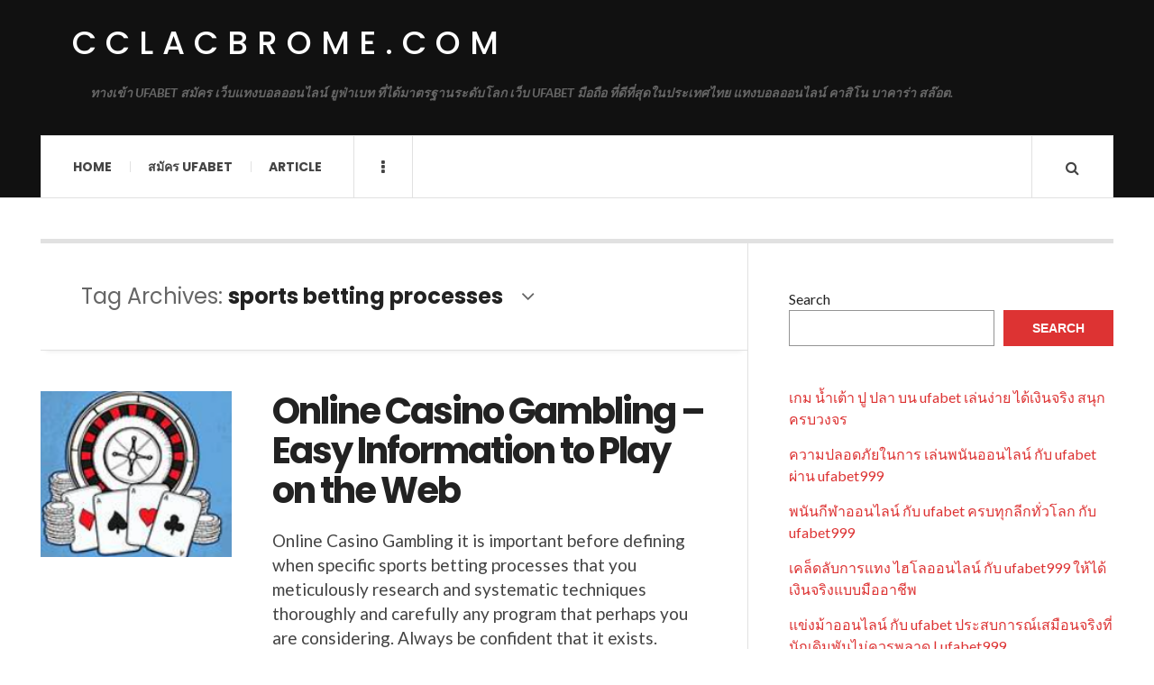

--- FILE ---
content_type: text/html; charset=UTF-8
request_url: https://cclacbrome.com/tag/sports-betting-processes/
body_size: 9962
content:

<!DOCTYPE html>
<html lang="en-US">
<head>
	<meta charset="UTF-8" />
	<meta name="viewport" content="width=device-width, initial-scale=1" />
    <link rel="pingback" href="https://cclacbrome.com/xmlrpc.php" />
    <meta name='robots' content='index, follow, max-image-preview:large, max-snippet:-1, max-video-preview:-1' />
	<style>img:is([sizes="auto" i], [sizes^="auto," i]) { contain-intrinsic-size: 3000px 1500px }</style>
	
	<!-- This site is optimized with the Yoast SEO plugin v23.4 - https://yoast.com/wordpress/plugins/seo/ -->
	<title>sports betting processes Archives - cclacbrome.com</title>
	<link rel="canonical" href="https://cclacbrome.com/tag/sports-betting-processes/" />
	<meta property="og:locale" content="en_US" />
	<meta property="og:type" content="article" />
	<meta property="og:title" content="sports betting processes Archives - cclacbrome.com" />
	<meta property="og:url" content="https://cclacbrome.com/tag/sports-betting-processes/" />
	<meta property="og:site_name" content="cclacbrome.com" />
	<meta name="twitter:card" content="summary_large_image" />
	<script type="application/ld+json" class="yoast-schema-graph">{"@context":"https://schema.org","@graph":[{"@type":"CollectionPage","@id":"https://cclacbrome.com/tag/sports-betting-processes/","url":"https://cclacbrome.com/tag/sports-betting-processes/","name":"sports betting processes Archives - cclacbrome.com","isPartOf":{"@id":"https://cclacbrome.com/#website"},"primaryImageOfPage":{"@id":"https://cclacbrome.com/tag/sports-betting-processes/#primaryimage"},"image":{"@id":"https://cclacbrome.com/tag/sports-betting-processes/#primaryimage"},"thumbnailUrl":"https://cclacbrome.com/wp-content/uploads/2024/05/image-4.png","breadcrumb":{"@id":"https://cclacbrome.com/tag/sports-betting-processes/#breadcrumb"},"inLanguage":"en-US"},{"@type":"ImageObject","inLanguage":"en-US","@id":"https://cclacbrome.com/tag/sports-betting-processes/#primaryimage","url":"https://cclacbrome.com/wp-content/uploads/2024/05/image-4.png","contentUrl":"https://cclacbrome.com/wp-content/uploads/2024/05/image-4.png","width":181,"height":157,"caption":"Online Casino Gambling – Easy Information to Play on the Web"},{"@type":"BreadcrumbList","@id":"https://cclacbrome.com/tag/sports-betting-processes/#breadcrumb","itemListElement":[{"@type":"ListItem","position":1,"name":"Home","item":"https://cclacbrome.com/"},{"@type":"ListItem","position":2,"name":"sports betting processes"}]},{"@type":"WebSite","@id":"https://cclacbrome.com/#website","url":"https://cclacbrome.com/","name":"cclacbrome.com","description":"ทางเข้า UFABET สมัคร เว็บแทงบอลออนไลน์ ยูฟ่าเบท ที่ได้มาตรฐานระดับโลก เว็บ UFABET มือถือ ที่ดีที่สุดในประเทศไทย แทงบอลออนไลน์ คาสิโน บาคาร่า สล๊อต.","potentialAction":[{"@type":"SearchAction","target":{"@type":"EntryPoint","urlTemplate":"https://cclacbrome.com/?s={search_term_string}"},"query-input":{"@type":"PropertyValueSpecification","valueRequired":true,"valueName":"search_term_string"}}],"inLanguage":"en-US"}]}</script>
	<!-- / Yoast SEO plugin. -->


<link rel='dns-prefetch' href='//fonts.googleapis.com' />
<link rel="alternate" type="application/rss+xml" title="cclacbrome.com &raquo; Feed" href="https://cclacbrome.com/feed/" />
<link rel="alternate" type="application/rss+xml" title="cclacbrome.com &raquo; Comments Feed" href="https://cclacbrome.com/comments/feed/" />
<link rel="alternate" type="application/rss+xml" title="cclacbrome.com &raquo; sports betting processes Tag Feed" href="https://cclacbrome.com/tag/sports-betting-processes/feed/" />
<script type="text/javascript">
/* <![CDATA[ */
window._wpemojiSettings = {"baseUrl":"https:\/\/s.w.org\/images\/core\/emoji\/16.0.1\/72x72\/","ext":".png","svgUrl":"https:\/\/s.w.org\/images\/core\/emoji\/16.0.1\/svg\/","svgExt":".svg","source":{"concatemoji":"https:\/\/cclacbrome.com\/wp-includes\/js\/wp-emoji-release.min.js?ver=6.8.3"}};
/*! This file is auto-generated */
!function(s,n){var o,i,e;function c(e){try{var t={supportTests:e,timestamp:(new Date).valueOf()};sessionStorage.setItem(o,JSON.stringify(t))}catch(e){}}function p(e,t,n){e.clearRect(0,0,e.canvas.width,e.canvas.height),e.fillText(t,0,0);var t=new Uint32Array(e.getImageData(0,0,e.canvas.width,e.canvas.height).data),a=(e.clearRect(0,0,e.canvas.width,e.canvas.height),e.fillText(n,0,0),new Uint32Array(e.getImageData(0,0,e.canvas.width,e.canvas.height).data));return t.every(function(e,t){return e===a[t]})}function u(e,t){e.clearRect(0,0,e.canvas.width,e.canvas.height),e.fillText(t,0,0);for(var n=e.getImageData(16,16,1,1),a=0;a<n.data.length;a++)if(0!==n.data[a])return!1;return!0}function f(e,t,n,a){switch(t){case"flag":return n(e,"\ud83c\udff3\ufe0f\u200d\u26a7\ufe0f","\ud83c\udff3\ufe0f\u200b\u26a7\ufe0f")?!1:!n(e,"\ud83c\udde8\ud83c\uddf6","\ud83c\udde8\u200b\ud83c\uddf6")&&!n(e,"\ud83c\udff4\udb40\udc67\udb40\udc62\udb40\udc65\udb40\udc6e\udb40\udc67\udb40\udc7f","\ud83c\udff4\u200b\udb40\udc67\u200b\udb40\udc62\u200b\udb40\udc65\u200b\udb40\udc6e\u200b\udb40\udc67\u200b\udb40\udc7f");case"emoji":return!a(e,"\ud83e\udedf")}return!1}function g(e,t,n,a){var r="undefined"!=typeof WorkerGlobalScope&&self instanceof WorkerGlobalScope?new OffscreenCanvas(300,150):s.createElement("canvas"),o=r.getContext("2d",{willReadFrequently:!0}),i=(o.textBaseline="top",o.font="600 32px Arial",{});return e.forEach(function(e){i[e]=t(o,e,n,a)}),i}function t(e){var t=s.createElement("script");t.src=e,t.defer=!0,s.head.appendChild(t)}"undefined"!=typeof Promise&&(o="wpEmojiSettingsSupports",i=["flag","emoji"],n.supports={everything:!0,everythingExceptFlag:!0},e=new Promise(function(e){s.addEventListener("DOMContentLoaded",e,{once:!0})}),new Promise(function(t){var n=function(){try{var e=JSON.parse(sessionStorage.getItem(o));if("object"==typeof e&&"number"==typeof e.timestamp&&(new Date).valueOf()<e.timestamp+604800&&"object"==typeof e.supportTests)return e.supportTests}catch(e){}return null}();if(!n){if("undefined"!=typeof Worker&&"undefined"!=typeof OffscreenCanvas&&"undefined"!=typeof URL&&URL.createObjectURL&&"undefined"!=typeof Blob)try{var e="postMessage("+g.toString()+"("+[JSON.stringify(i),f.toString(),p.toString(),u.toString()].join(",")+"));",a=new Blob([e],{type:"text/javascript"}),r=new Worker(URL.createObjectURL(a),{name:"wpTestEmojiSupports"});return void(r.onmessage=function(e){c(n=e.data),r.terminate(),t(n)})}catch(e){}c(n=g(i,f,p,u))}t(n)}).then(function(e){for(var t in e)n.supports[t]=e[t],n.supports.everything=n.supports.everything&&n.supports[t],"flag"!==t&&(n.supports.everythingExceptFlag=n.supports.everythingExceptFlag&&n.supports[t]);n.supports.everythingExceptFlag=n.supports.everythingExceptFlag&&!n.supports.flag,n.DOMReady=!1,n.readyCallback=function(){n.DOMReady=!0}}).then(function(){return e}).then(function(){var e;n.supports.everything||(n.readyCallback(),(e=n.source||{}).concatemoji?t(e.concatemoji):e.wpemoji&&e.twemoji&&(t(e.twemoji),t(e.wpemoji)))}))}((window,document),window._wpemojiSettings);
/* ]]> */
</script>

<style id='wp-emoji-styles-inline-css' type='text/css'>

	img.wp-smiley, img.emoji {
		display: inline !important;
		border: none !important;
		box-shadow: none !important;
		height: 1em !important;
		width: 1em !important;
		margin: 0 0.07em !important;
		vertical-align: -0.1em !important;
		background: none !important;
		padding: 0 !important;
	}
</style>
<link rel='stylesheet' id='wp-block-library-css' href='https://cclacbrome.com/wp-includes/css/dist/block-library/style.min.css?ver=6.8.3' type='text/css' media='all' />
<style id='classic-theme-styles-inline-css' type='text/css'>
/*! This file is auto-generated */
.wp-block-button__link{color:#fff;background-color:#32373c;border-radius:9999px;box-shadow:none;text-decoration:none;padding:calc(.667em + 2px) calc(1.333em + 2px);font-size:1.125em}.wp-block-file__button{background:#32373c;color:#fff;text-decoration:none}
</style>
<style id='global-styles-inline-css' type='text/css'>
:root{--wp--preset--aspect-ratio--square: 1;--wp--preset--aspect-ratio--4-3: 4/3;--wp--preset--aspect-ratio--3-4: 3/4;--wp--preset--aspect-ratio--3-2: 3/2;--wp--preset--aspect-ratio--2-3: 2/3;--wp--preset--aspect-ratio--16-9: 16/9;--wp--preset--aspect-ratio--9-16: 9/16;--wp--preset--color--black: #000000;--wp--preset--color--cyan-bluish-gray: #abb8c3;--wp--preset--color--white: #ffffff;--wp--preset--color--pale-pink: #f78da7;--wp--preset--color--vivid-red: #cf2e2e;--wp--preset--color--luminous-vivid-orange: #ff6900;--wp--preset--color--luminous-vivid-amber: #fcb900;--wp--preset--color--light-green-cyan: #7bdcb5;--wp--preset--color--vivid-green-cyan: #00d084;--wp--preset--color--pale-cyan-blue: #8ed1fc;--wp--preset--color--vivid-cyan-blue: #0693e3;--wp--preset--color--vivid-purple: #9b51e0;--wp--preset--gradient--vivid-cyan-blue-to-vivid-purple: linear-gradient(135deg,rgba(6,147,227,1) 0%,rgb(155,81,224) 100%);--wp--preset--gradient--light-green-cyan-to-vivid-green-cyan: linear-gradient(135deg,rgb(122,220,180) 0%,rgb(0,208,130) 100%);--wp--preset--gradient--luminous-vivid-amber-to-luminous-vivid-orange: linear-gradient(135deg,rgba(252,185,0,1) 0%,rgba(255,105,0,1) 100%);--wp--preset--gradient--luminous-vivid-orange-to-vivid-red: linear-gradient(135deg,rgba(255,105,0,1) 0%,rgb(207,46,46) 100%);--wp--preset--gradient--very-light-gray-to-cyan-bluish-gray: linear-gradient(135deg,rgb(238,238,238) 0%,rgb(169,184,195) 100%);--wp--preset--gradient--cool-to-warm-spectrum: linear-gradient(135deg,rgb(74,234,220) 0%,rgb(151,120,209) 20%,rgb(207,42,186) 40%,rgb(238,44,130) 60%,rgb(251,105,98) 80%,rgb(254,248,76) 100%);--wp--preset--gradient--blush-light-purple: linear-gradient(135deg,rgb(255,206,236) 0%,rgb(152,150,240) 100%);--wp--preset--gradient--blush-bordeaux: linear-gradient(135deg,rgb(254,205,165) 0%,rgb(254,45,45) 50%,rgb(107,0,62) 100%);--wp--preset--gradient--luminous-dusk: linear-gradient(135deg,rgb(255,203,112) 0%,rgb(199,81,192) 50%,rgb(65,88,208) 100%);--wp--preset--gradient--pale-ocean: linear-gradient(135deg,rgb(255,245,203) 0%,rgb(182,227,212) 50%,rgb(51,167,181) 100%);--wp--preset--gradient--electric-grass: linear-gradient(135deg,rgb(202,248,128) 0%,rgb(113,206,126) 100%);--wp--preset--gradient--midnight: linear-gradient(135deg,rgb(2,3,129) 0%,rgb(40,116,252) 100%);--wp--preset--font-size--small: 13px;--wp--preset--font-size--medium: 20px;--wp--preset--font-size--large: 36px;--wp--preset--font-size--x-large: 42px;--wp--preset--spacing--20: 0.44rem;--wp--preset--spacing--30: 0.67rem;--wp--preset--spacing--40: 1rem;--wp--preset--spacing--50: 1.5rem;--wp--preset--spacing--60: 2.25rem;--wp--preset--spacing--70: 3.38rem;--wp--preset--spacing--80: 5.06rem;--wp--preset--shadow--natural: 6px 6px 9px rgba(0, 0, 0, 0.2);--wp--preset--shadow--deep: 12px 12px 50px rgba(0, 0, 0, 0.4);--wp--preset--shadow--sharp: 6px 6px 0px rgba(0, 0, 0, 0.2);--wp--preset--shadow--outlined: 6px 6px 0px -3px rgba(255, 255, 255, 1), 6px 6px rgba(0, 0, 0, 1);--wp--preset--shadow--crisp: 6px 6px 0px rgba(0, 0, 0, 1);}:where(.is-layout-flex){gap: 0.5em;}:where(.is-layout-grid){gap: 0.5em;}body .is-layout-flex{display: flex;}.is-layout-flex{flex-wrap: wrap;align-items: center;}.is-layout-flex > :is(*, div){margin: 0;}body .is-layout-grid{display: grid;}.is-layout-grid > :is(*, div){margin: 0;}:where(.wp-block-columns.is-layout-flex){gap: 2em;}:where(.wp-block-columns.is-layout-grid){gap: 2em;}:where(.wp-block-post-template.is-layout-flex){gap: 1.25em;}:where(.wp-block-post-template.is-layout-grid){gap: 1.25em;}.has-black-color{color: var(--wp--preset--color--black) !important;}.has-cyan-bluish-gray-color{color: var(--wp--preset--color--cyan-bluish-gray) !important;}.has-white-color{color: var(--wp--preset--color--white) !important;}.has-pale-pink-color{color: var(--wp--preset--color--pale-pink) !important;}.has-vivid-red-color{color: var(--wp--preset--color--vivid-red) !important;}.has-luminous-vivid-orange-color{color: var(--wp--preset--color--luminous-vivid-orange) !important;}.has-luminous-vivid-amber-color{color: var(--wp--preset--color--luminous-vivid-amber) !important;}.has-light-green-cyan-color{color: var(--wp--preset--color--light-green-cyan) !important;}.has-vivid-green-cyan-color{color: var(--wp--preset--color--vivid-green-cyan) !important;}.has-pale-cyan-blue-color{color: var(--wp--preset--color--pale-cyan-blue) !important;}.has-vivid-cyan-blue-color{color: var(--wp--preset--color--vivid-cyan-blue) !important;}.has-vivid-purple-color{color: var(--wp--preset--color--vivid-purple) !important;}.has-black-background-color{background-color: var(--wp--preset--color--black) !important;}.has-cyan-bluish-gray-background-color{background-color: var(--wp--preset--color--cyan-bluish-gray) !important;}.has-white-background-color{background-color: var(--wp--preset--color--white) !important;}.has-pale-pink-background-color{background-color: var(--wp--preset--color--pale-pink) !important;}.has-vivid-red-background-color{background-color: var(--wp--preset--color--vivid-red) !important;}.has-luminous-vivid-orange-background-color{background-color: var(--wp--preset--color--luminous-vivid-orange) !important;}.has-luminous-vivid-amber-background-color{background-color: var(--wp--preset--color--luminous-vivid-amber) !important;}.has-light-green-cyan-background-color{background-color: var(--wp--preset--color--light-green-cyan) !important;}.has-vivid-green-cyan-background-color{background-color: var(--wp--preset--color--vivid-green-cyan) !important;}.has-pale-cyan-blue-background-color{background-color: var(--wp--preset--color--pale-cyan-blue) !important;}.has-vivid-cyan-blue-background-color{background-color: var(--wp--preset--color--vivid-cyan-blue) !important;}.has-vivid-purple-background-color{background-color: var(--wp--preset--color--vivid-purple) !important;}.has-black-border-color{border-color: var(--wp--preset--color--black) !important;}.has-cyan-bluish-gray-border-color{border-color: var(--wp--preset--color--cyan-bluish-gray) !important;}.has-white-border-color{border-color: var(--wp--preset--color--white) !important;}.has-pale-pink-border-color{border-color: var(--wp--preset--color--pale-pink) !important;}.has-vivid-red-border-color{border-color: var(--wp--preset--color--vivid-red) !important;}.has-luminous-vivid-orange-border-color{border-color: var(--wp--preset--color--luminous-vivid-orange) !important;}.has-luminous-vivid-amber-border-color{border-color: var(--wp--preset--color--luminous-vivid-amber) !important;}.has-light-green-cyan-border-color{border-color: var(--wp--preset--color--light-green-cyan) !important;}.has-vivid-green-cyan-border-color{border-color: var(--wp--preset--color--vivid-green-cyan) !important;}.has-pale-cyan-blue-border-color{border-color: var(--wp--preset--color--pale-cyan-blue) !important;}.has-vivid-cyan-blue-border-color{border-color: var(--wp--preset--color--vivid-cyan-blue) !important;}.has-vivid-purple-border-color{border-color: var(--wp--preset--color--vivid-purple) !important;}.has-vivid-cyan-blue-to-vivid-purple-gradient-background{background: var(--wp--preset--gradient--vivid-cyan-blue-to-vivid-purple) !important;}.has-light-green-cyan-to-vivid-green-cyan-gradient-background{background: var(--wp--preset--gradient--light-green-cyan-to-vivid-green-cyan) !important;}.has-luminous-vivid-amber-to-luminous-vivid-orange-gradient-background{background: var(--wp--preset--gradient--luminous-vivid-amber-to-luminous-vivid-orange) !important;}.has-luminous-vivid-orange-to-vivid-red-gradient-background{background: var(--wp--preset--gradient--luminous-vivid-orange-to-vivid-red) !important;}.has-very-light-gray-to-cyan-bluish-gray-gradient-background{background: var(--wp--preset--gradient--very-light-gray-to-cyan-bluish-gray) !important;}.has-cool-to-warm-spectrum-gradient-background{background: var(--wp--preset--gradient--cool-to-warm-spectrum) !important;}.has-blush-light-purple-gradient-background{background: var(--wp--preset--gradient--blush-light-purple) !important;}.has-blush-bordeaux-gradient-background{background: var(--wp--preset--gradient--blush-bordeaux) !important;}.has-luminous-dusk-gradient-background{background: var(--wp--preset--gradient--luminous-dusk) !important;}.has-pale-ocean-gradient-background{background: var(--wp--preset--gradient--pale-ocean) !important;}.has-electric-grass-gradient-background{background: var(--wp--preset--gradient--electric-grass) !important;}.has-midnight-gradient-background{background: var(--wp--preset--gradient--midnight) !important;}.has-small-font-size{font-size: var(--wp--preset--font-size--small) !important;}.has-medium-font-size{font-size: var(--wp--preset--font-size--medium) !important;}.has-large-font-size{font-size: var(--wp--preset--font-size--large) !important;}.has-x-large-font-size{font-size: var(--wp--preset--font-size--x-large) !important;}
:where(.wp-block-post-template.is-layout-flex){gap: 1.25em;}:where(.wp-block-post-template.is-layout-grid){gap: 1.25em;}
:where(.wp-block-columns.is-layout-flex){gap: 2em;}:where(.wp-block-columns.is-layout-grid){gap: 2em;}
:root :where(.wp-block-pullquote){font-size: 1.5em;line-height: 1.6;}
</style>
<link rel='stylesheet' id='ac_style-css' href='https://cclacbrome.com/wp-content/themes/justwrite/style.css?ver=2.0.3.6' type='text/css' media='all' />
<link rel='stylesheet' id='ac_icons-css' href='https://cclacbrome.com/wp-content/themes/justwrite/assets/icons/css/font-awesome.min.css?ver=4.7.0' type='text/css' media='all' />
<link rel='stylesheet' id='ac_webfonts_style5-css' href='//fonts.googleapis.com/css?family=Poppins%3A400%2C500%2C700%7CLato%3A400%2C700%2C900%2C400italic%2C700italic' type='text/css' media='all' />
<link rel='stylesheet' id='ac_webfonts_selected-style5-css' href='https://cclacbrome.com/wp-content/themes/justwrite/assets/css/font-style5.css' type='text/css' media='all' />
<script type="text/javascript" src="https://cclacbrome.com/wp-includes/js/jquery/jquery.min.js?ver=3.7.1" id="jquery-core-js"></script>
<script type="text/javascript" src="https://cclacbrome.com/wp-includes/js/jquery/jquery-migrate.min.js?ver=3.4.1" id="jquery-migrate-js"></script>
<script type="text/javascript" src="https://cclacbrome.com/wp-content/themes/justwrite/assets/js/html5.js?ver=3.7.0" id="ac_js_html5-js"></script>
<link rel="https://api.w.org/" href="https://cclacbrome.com/wp-json/" /><link rel="alternate" title="JSON" type="application/json" href="https://cclacbrome.com/wp-json/wp/v2/tags/60" /><link rel="EditURI" type="application/rsd+xml" title="RSD" href="https://cclacbrome.com/xmlrpc.php?rsd" />
<meta name="generator" content="WordPress 6.8.3" />
      <!-- Customizer - Saved Styles-->
      <style type="text/css">
						
			</style><!-- END Customizer - Saved Styles -->
	</head>

<body class="archive tag tag-sports-betting-processes tag-60 wp-theme-justwrite">

<header id="main-header" class="header-wrap">

<div class="wrap">

	<div class="top logo-text clearfix">
    
    	<div class="logo logo-text">
        	<a href="https://cclacbrome.com" title="cclacbrome.com" class="logo-contents logo-text">cclacbrome.com</a>
                        <h2 class="description">ทางเข้า UFABET สมัคร เว็บแทงบอลออนไลน์ ยูฟ่าเบท ที่ได้มาตรฐานระดับโลก เว็บ UFABET มือถือ ที่ดีที่สุดในประเทศไทย แทงบอลออนไลน์ คาสิโน บาคาร่า สล๊อต.</h2>
                    </div><!-- END .logo -->
        
                
    </div><!-- END .top -->
    
    
    <nav class="menu-wrap" role="navigation">
		<ul class="menu-main mobile-menu superfish"><li id="menu-item-11" class="menu-item menu-item-type-custom menu-item-object-custom menu-item-home menu-item-11"><a href="https://cclacbrome.com">Home</a></li>
<li id="menu-item-12" class="menu-item menu-item-type-custom menu-item-object-custom menu-item-12"><a href="https://ufabet999.com">สมัคร ufabet</a></li>
<li id="menu-item-14" class="menu-item menu-item-type-taxonomy menu-item-object-category menu-item-14"><a href="https://cclacbrome.com/category/article/">Article</a></li>
</ul>        
        <a href="#" class="mobile-menu-button"><i class="fa fa-navicon"></i> </a>
                        <a href="#" class="browse-more" id="browse-more"><i class="fa fa-ellipsis-v"></i> </a>
                        <a href="#" class="search-button"><i class="fa fa-search"></i> </a>
        <ul class="header-social-icons clearfix"><li><a href="https://cclacbrome.com/feed/" class="social-btn right rss"><i class="fa fa-rss"></i> </a></li></ul><!-- END .header-social-icons -->        
        
        
        <div class="search-wrap nobs">
        	<form role="search" id="header-search" method="get" class="search-form" action="https://cclacbrome.com/">
            	<input type="submit" class="search-submit" value="Search" />
            	<div class="field-wrap">
					<input type="search" class="search-field" placeholder="type your keywords ..." value="" name="s" title="Search for:" />
				</div>
			</form>
        </div><!-- END .search-wrap -->
        
    </nav><!-- END .menu-wrap -->
    
        
</div><!-- END .wrap -->
</header><!-- END .header-wrap -->


<div class="wrap" id="content-wrap">


<section class="container main-section clearfix">
	
    
<section class="mini-sidebar">
		<header class="browse-by-wrap clearfix">
    	<h2 class="browse-by-title">Browse By</h2>
        <a href="#" class="close-browse-by"><i class="fa fa-times"></i></a>
    </header><!-- END .browse-by -->
    
        
             
	<aside class="side-box">
		<h3 class="sidebar-heading">Archives</h3>
		<nav class="sb-content clearfix">
			<ul class="normal-list">
					<li><a href='https://cclacbrome.com/2026/01/'>January 2026</a></li>
	<li><a href='https://cclacbrome.com/2025/12/'>December 2025</a></li>
	<li><a href='https://cclacbrome.com/2025/11/'>November 2025</a></li>
	<li><a href='https://cclacbrome.com/2025/06/'>June 2025</a></li>
	<li><a href='https://cclacbrome.com/2025/04/'>April 2025</a></li>
	<li><a href='https://cclacbrome.com/2025/02/'>February 2025</a></li>
	<li><a href='https://cclacbrome.com/2024/09/'>September 2024</a></li>
	<li><a href='https://cclacbrome.com/2024/05/'>May 2024</a></li>
	<li><a href='https://cclacbrome.com/2024/02/'>February 2024</a></li>
	<li><a href='https://cclacbrome.com/2023/12/'>December 2023</a></li>
	<li><a href='https://cclacbrome.com/2023/08/'>August 2023</a></li>
	<li><a href='https://cclacbrome.com/2023/05/'>May 2023</a></li>
			</ul>
		</nav><!-- END .sb-content -->
	</aside><!-- END .sidebox -->
    
    <div class="side-box larger">
    		<h3 class="sidebar-heading">Calendar</h3>
            <div class="sb-content clearfix">
            	<table id="wp-calendar" class="wp-calendar-table">
	<caption>January 2026</caption>
	<thead>
	<tr>
		<th scope="col" aria-label="Monday">M</th>
		<th scope="col" aria-label="Tuesday">T</th>
		<th scope="col" aria-label="Wednesday">W</th>
		<th scope="col" aria-label="Thursday">T</th>
		<th scope="col" aria-label="Friday">F</th>
		<th scope="col" aria-label="Saturday">S</th>
		<th scope="col" aria-label="Sunday">S</th>
	</tr>
	</thead>
	<tbody>
	<tr>
		<td colspan="3" class="pad">&nbsp;</td><td>1</td><td>2</td><td>3</td><td>4</td>
	</tr>
	<tr>
		<td>5</td><td>6</td><td>7</td><td>8</td><td>9</td><td>10</td><td>11</td>
	</tr>
	<tr>
		<td>12</td><td>13</td><td><a href="https://cclacbrome.com/2026/01/14/" aria-label="Posts published on January 14, 2026">14</a></td><td>15</td><td>16</td><td>17</td><td>18</td>
	</tr>
	<tr>
		<td>19</td><td>20</td><td id="today">21</td><td>22</td><td>23</td><td>24</td><td>25</td>
	</tr>
	<tr>
		<td>26</td><td>27</td><td>28</td><td>29</td><td>30</td><td>31</td>
		<td class="pad" colspan="1">&nbsp;</td>
	</tr>
	</tbody>
	</table><nav aria-label="Previous and next months" class="wp-calendar-nav">
		<span class="wp-calendar-nav-prev"><a href="https://cclacbrome.com/2025/12/">&laquo; Dec</a></span>
		<span class="pad">&nbsp;</span>
		<span class="wp-calendar-nav-next">&nbsp;</span>
	</nav>		</div><!-- END .sb-content -->
	</div><!-- END .sidebox -->
    
    <div class="wrap-over-1600">
    	<!-- 
        	 If you want to add something in this sidebar please place your code bellow. 
        	 It will show up only when your screen resolution is above 1600 pixels.	
		-->
		
                
    </div><!-- END .wrap-over-1600 -->
    </section><!-- END .mini-sidebar -->

<div class="mini-sidebar-bg"></div>
    
    <div class="wrap-template-1 clearfix">
    
    <section class="content-wrap with-title" role="main">
    
    	<header class="main-page-title">
        	<h1 class="page-title">Tag Archives: <span>sports betting processes</span><i class="fa fa-angle-down"></i> </h1>
        </header>
    
    	<div class="posts-wrap clearfix">
        
        
<article id="post-276" class="post-template-1 clearfix post-276 post type-post status-publish format-standard has-post-thumbnail hentry category-article tag-gambling tag-online-casino tag-sports-betting-processes tag-sports-betting-program">
		<figure class="post-thumbnail">
    	<img width="181" height="157" src="https://cclacbrome.com/wp-content/uploads/2024/05/image-4.png" class="attachment-ac-post-thumbnail size-ac-post-thumbnail wp-post-image" alt="Online Casino Gambling – Easy Information to Play on the Web" decoding="async" />	</figure>
    	<div class="post-content">
    	<h2 class="title"><a href="https://cclacbrome.com/article/online-casino-gambling-easy-information-to-play-on-the-web-2/" rel="bookmark">Online Casino Gambling – Easy Information to Play on the Web</a></h2>		<p>Online Casino Gambling it is important before defining when specific sports betting processes that you meticulously research and systematic techniques thoroughly and carefully any program that perhaps you are considering. Always be confident that it exists. Satisfactory reason for why their sports ยูฟ่าเบท system is</p>
        <footer class="details">
        	<span class="post-small-button left p-read-more" id="share-276-rm">
            	<a href="https://cclacbrome.com/article/online-casino-gambling-easy-information-to-play-on-the-web-2/" rel="nofollow" title="Read More..."><i class="fa fa-ellipsis-h fa-lg"></i></a>
			</span>
                        <time class="detail left index-post-date" datetime="2024-05-26">May 26, 2024</time>
			<span class="detail left index-post-author"><em>by</em> <a href="https://cclacbrome.com/author/admin/" title="Posts by admin" rel="author">admin</a></span>
			<span class="detail left index-post-category"><em>in</em> <a href="https://cclacbrome.com/category/article/" title="View all posts in Article" >Article</a> </span>		</footer><!-- END .details -->
	</div><!-- END .post-content -->
</article><!-- END #post-276 .post-template-1 -->

<article id="post-166" class="post-template-1 clearfix post-166 post type-post status-publish format-standard has-post-thumbnail hentry category-article tag-gambling tag-online-casino tag-sports-betting-processes tag-sports-betting-program">
		<figure class="post-thumbnail">
    	<img width="347" height="205" src="https://cclacbrome.com/wp-content/uploads/2023/08/image.png" class="attachment-ac-post-thumbnail size-ac-post-thumbnail wp-post-image" alt="Online Casino Gambling – Easy Information to Play on the WebOnline Casino Gambling" decoding="async" fetchpriority="high" srcset="https://cclacbrome.com/wp-content/uploads/2023/08/image.png 347w, https://cclacbrome.com/wp-content/uploads/2023/08/image-300x177.png 300w" sizes="(max-width: 347px) 100vw, 347px" />	</figure>
    	<div class="post-content">
    	<h2 class="title"><a href="https://cclacbrome.com/article/online-casino-gambling-easy-information-to-play-on-the-web/" rel="bookmark">Online Casino Gambling – Easy Information to Play on the WebOnline Casino Gambling</a></h2>		<p>Online Casino Gambling it is important before defining when specific sports betting processes that you meticulously research and systematic techniques thoroughly and carefully any program that perhaps you are considering. Always be confident that it exists. Satisfactory reason for why their sports ufabet system is</p>
        <footer class="details">
        	<span class="post-small-button left p-read-more" id="share-166-rm">
            	<a href="https://cclacbrome.com/article/online-casino-gambling-easy-information-to-play-on-the-web/" rel="nofollow" title="Read More..."><i class="fa fa-ellipsis-h fa-lg"></i></a>
			</span>
                        <time class="detail left index-post-date" datetime="2023-08-22">Aug 22, 2023</time>
			<span class="detail left index-post-author"><em>by</em> <a href="https://cclacbrome.com/author/admin/" title="Posts by admin" rel="author">admin</a></span>
			<span class="detail left index-post-category"><em>in</em> <a href="https://cclacbrome.com/category/article/" title="View all posts in Article" >Article</a> </span>		</footer><!-- END .details -->
	</div><!-- END .post-content -->
</article><!-- END #post-166 .post-template-1 -->
        
        </div><!-- END .posts-wrap -->
        
                
    </section><!-- END .content-wrap -->
    
    
<section class="sidebar clearfix">
	<aside id="block-2" class="side-box clearfix widget widget_block widget_search"><div class="sb-content clearfix"><form role="search" method="get" action="https://cclacbrome.com/" class="wp-block-search__button-outside wp-block-search__text-button wp-block-search"    ><label class="wp-block-search__label" for="wp-block-search__input-1" >Search</label><div class="wp-block-search__inside-wrapper " ><input class="wp-block-search__input" id="wp-block-search__input-1" placeholder="" value="" type="search" name="s" required /><button aria-label="Search" class="wp-block-search__button wp-element-button" type="submit" >Search</button></div></form></div></aside><!-- END .sidebox .widget --><aside id="block-3" class="side-box clearfix widget widget_block"><div class="sb-content clearfix">
<div class="wp-block-group"><div class="wp-block-group__inner-container is-layout-flow wp-block-group-is-layout-flow"><ul class="wp-block-latest-posts__list wp-block-latest-posts"><li><a class="wp-block-latest-posts__post-title" href="https://cclacbrome.com/sport/%e0%b9%80%e0%b8%81%e0%b8%a1-%e0%b8%99%e0%b9%89%e0%b8%b3%e0%b9%80%e0%b8%95%e0%b9%89%e0%b8%b2-%e0%b8%9b%e0%b8%b9-%e0%b8%9b%e0%b8%a5%e0%b8%b2-%e0%b8%9a%e0%b8%99-ufabet-%e0%b9%80%e0%b8%a5%e0%b9%88/">เกม น้ำเต้า ปู ปลา บน ufabet เล่นง่าย ได้เงินจริง สนุกครบวงจร</a></li>
<li><a class="wp-block-latest-posts__post-title" href="https://cclacbrome.com/sport/%e0%b8%84%e0%b8%a7%e0%b8%b2%e0%b8%a1%e0%b8%9b%e0%b8%a5%e0%b8%ad%e0%b8%94%e0%b8%a0%e0%b8%b1%e0%b8%a2%e0%b9%83%e0%b8%99%e0%b8%81%e0%b8%b2%e0%b8%a3-%e0%b9%80%e0%b8%a5%e0%b9%88%e0%b8%99%e0%b8%9e%e0%b8%99/">ความปลอดภัยในการ เล่นพนันออนไลน์ กับ ufabet ผ่าน ufabet999</a></li>
<li><a class="wp-block-latest-posts__post-title" href="https://cclacbrome.com/sport/%e0%b8%9e%e0%b8%99%e0%b8%b1%e0%b8%99%e0%b8%81%e0%b8%b5%e0%b8%ac%e0%b8%b2%e0%b8%ad%e0%b8%ad%e0%b8%99%e0%b9%84%e0%b8%a5%e0%b8%99%e0%b9%8c-%e0%b8%81%e0%b8%b1%e0%b8%9a-ufabet-%e0%b8%84%e0%b8%a3%e0%b8%9a/">พนันกีฬาออนไลน์ กับ ufabet ครบทุกลีกทั่วโลก กับ ufabet999</a></li>
<li><a class="wp-block-latest-posts__post-title" href="https://cclacbrome.com/sport/%e0%b9%80%e0%b8%84%e0%b8%a5%e0%b9%87%e0%b8%94%e0%b8%a5%e0%b8%b1%e0%b8%9a%e0%b8%81%e0%b8%b2%e0%b8%a3%e0%b9%81%e0%b8%97%e0%b8%87-%e0%b9%84%e0%b8%ae%e0%b9%82%e0%b8%a5%e0%b8%ad%e0%b8%ad%e0%b8%99%e0%b9%84/">เคล็ดลับการแทง ไฮโลออนไลน์ กับ ufabet999 ให้ได้เงินจริงแบบมืออาชีพ</a></li>
<li><a class="wp-block-latest-posts__post-title" href="https://cclacbrome.com/sport/%e0%b9%81%e0%b8%82%e0%b9%88%e0%b8%87%e0%b8%a1%e0%b9%89%e0%b8%b2%e0%b8%ad%e0%b8%ad%e0%b8%99%e0%b9%84%e0%b8%a5%e0%b8%99%e0%b9%8c-%e0%b8%81%e0%b8%b1%e0%b8%9a-ufabet-%e0%b8%9b%e0%b8%a3%e0%b8%b0%e0%b8%aa/">แข่งม้าออนไลน์ กับ ufabet ประสบการณ์เสมือนจริงที่นักเดิมพันไม่ควรพลาด | ufabet999</a></li>
</ul></div></div>
</div></aside><!-- END .sidebox .widget --><aside id="block-4" class="side-box clearfix widget widget_block"><div class="sb-content clearfix">
<div class="wp-block-group"><div class="wp-block-group__inner-container is-layout-flow wp-block-group-is-layout-flow"><div class="no-comments wp-block-latest-comments">No comments to show.</div></div></div>
</div></aside><!-- END .sidebox .widget --><aside id="block-7" class="side-box clearfix widget widget_block widget_tag_cloud"><div class="sb-content clearfix"><p class="wp-block-tag-cloud"><a href="https://cclacbrome.com/tag/aha/" class="tag-cloud-link tag-link-167 tag-link-position-1" style="font-size: 8pt;" aria-label="AHA (1 item)">AHA</a>
<a href="https://cclacbrome.com/tag/ajax/" class="tag-cloud-link tag-link-113 tag-link-position-2" style="font-size: 8pt;" aria-label="Ajax (1 item)">Ajax</a>
<a href="https://cclacbrome.com/tag/al-ettifaq/" class="tag-cloud-link tag-link-115 tag-link-position-3" style="font-size: 8pt;" aria-label="Al-Ettifaq (1 item)">Al-Ettifaq</a>
<a href="https://cclacbrome.com/tag/antonio-conte/" class="tag-cloud-link tag-link-10 tag-link-position-4" style="font-size: 13.25pt;" aria-label="Antonio Conte (2 items)">Antonio Conte</a>
<a href="https://cclacbrome.com/tag/apple-cider/" class="tag-cloud-link tag-link-168 tag-link-position-5" style="font-size: 8pt;" aria-label="Apple Cider (1 item)">Apple Cider</a>
<a href="https://cclacbrome.com/tag/arsenal/" class="tag-cloud-link tag-link-12 tag-link-position-6" style="font-size: 13.25pt;" aria-label="Arsenal (2 items)">Arsenal</a>
<a href="https://cclacbrome.com/tag/betting/" class="tag-cloud-link tag-link-56 tag-link-position-7" style="font-size: 22pt;" aria-label="betting (5 items)">betting</a>
<a href="https://cclacbrome.com/tag/champions-league/" class="tag-cloud-link tag-link-91 tag-link-position-8" style="font-size: 13.25pt;" aria-label="Champions League (2 items)">Champions League</a>
<a href="https://cclacbrome.com/tag/cleanser/" class="tag-cloud-link tag-link-175 tag-link-position-9" style="font-size: 8pt;" aria-label="cleanser (1 item)">cleanser</a>
<a href="https://cclacbrome.com/tag/dehydrated-skin/" class="tag-cloud-link tag-link-176 tag-link-position-10" style="font-size: 8pt;" aria-label="dehydrated skin (1 item)">dehydrated skin</a>
<a href="https://cclacbrome.com/tag/exam-skirt/" class="tag-cloud-link tag-link-149 tag-link-position-11" style="font-size: 8pt;" aria-label="exam skirt (1 item)">exam skirt</a>
<a href="https://cclacbrome.com/tag/facial-mask/" class="tag-cloud-link tag-link-177 tag-link-position-12" style="font-size: 8pt;" aria-label="Facial mask (1 item)">Facial mask</a>
<a href="https://cclacbrome.com/tag/football/" class="tag-cloud-link tag-link-31 tag-link-position-13" style="font-size: 16.75pt;" aria-label="football (3 items)">football</a>
<a href="https://cclacbrome.com/tag/football-betting/" class="tag-cloud-link tag-link-30 tag-link-position-14" style="font-size: 16.75pt;" aria-label="football betting (3 items)">football betting</a>
<a href="https://cclacbrome.com/tag/gambling/" class="tag-cloud-link tag-link-59 tag-link-position-15" style="font-size: 13.25pt;" aria-label="gambling (2 items)">gambling</a>
<a href="https://cclacbrome.com/tag/john-van-skip/" class="tag-cloud-link tag-link-117 tag-link-position-16" style="font-size: 8pt;" aria-label="John van Skip (1 item)">John van Skip</a>
<a href="https://cclacbrome.com/tag/jordan-henderson/" class="tag-cloud-link tag-link-112 tag-link-position-17" style="font-size: 8pt;" aria-label="Jordan Henderson (1 item)">Jordan Henderson</a>
<a href="https://cclacbrome.com/tag/kylian-mbappe/" class="tag-cloud-link tag-link-83 tag-link-position-18" style="font-size: 13.25pt;" aria-label="Kylian Mbappe (2 items)">Kylian Mbappe</a>
<a href="https://cclacbrome.com/tag/liverpool/" class="tag-cloud-link tag-link-7 tag-link-position-19" style="font-size: 22pt;" aria-label="Liverpool (5 items)">Liverpool</a>
<a href="https://cclacbrome.com/tag/manchester-city/" class="tag-cloud-link tag-link-6 tag-link-position-20" style="font-size: 13.25pt;" aria-label="Manchester City (2 items)">Manchester City</a>
<a href="https://cclacbrome.com/tag/manchester-united/" class="tag-cloud-link tag-link-8 tag-link-position-21" style="font-size: 16.75pt;" aria-label="Manchester United (3 items)">Manchester United</a>
<a href="https://cclacbrome.com/tag/moisturizer/" class="tag-cloud-link tag-link-130 tag-link-position-22" style="font-size: 8pt;" aria-label="moisturizer (1 item)">moisturizer</a>
<a href="https://cclacbrome.com/tag/nec/" class="tag-cloud-link tag-link-114 tag-link-position-23" style="font-size: 8pt;" aria-label="NEC (1 item)">NEC</a>
<a href="https://cclacbrome.com/tag/oil-free-sunscreen/" class="tag-cloud-link tag-link-178 tag-link-position-24" style="font-size: 8pt;" aria-label="oil-free sunscreen (1 item)">oil-free sunscreen</a>
<a href="https://cclacbrome.com/tag/online-casino/" class="tag-cloud-link tag-link-41 tag-link-position-25" style="font-size: 13.25pt;" aria-label="online casino (2 items)">online casino</a>
<a href="https://cclacbrome.com/tag/online-slot-games/" class="tag-cloud-link tag-link-26 tag-link-position-26" style="font-size: 13.25pt;" aria-label="online slot games (2 items)">online slot games</a>
<a href="https://cclacbrome.com/tag/online-slots/" class="tag-cloud-link tag-link-33 tag-link-position-27" style="font-size: 19.666666666667pt;" aria-label="online slots (4 items)">online slots</a>
<a href="https://cclacbrome.com/tag/premier-league/" class="tag-cloud-link tag-link-86 tag-link-position-28" style="font-size: 16.75pt;" aria-label="Premier League (3 items)">Premier League</a>
<a href="https://cclacbrome.com/tag/ralph-rangnick/" class="tag-cloud-link tag-link-9 tag-link-position-29" style="font-size: 13.25pt;" aria-label="Ralph Rangnick (2 items)">Ralph Rangnick</a>
<a href="https://cclacbrome.com/tag/real-madrid/" class="tag-cloud-link tag-link-23 tag-link-position-30" style="font-size: 13.25pt;" aria-label="Real Madrid (2 items)">Real Madrid</a>
<a href="https://cclacbrome.com/tag/sagame/" class="tag-cloud-link tag-link-35 tag-link-position-31" style="font-size: 13.25pt;" aria-label="SAGAME (2 items)">SAGAME</a>
<a href="https://cclacbrome.com/tag/saudi-arabia-league/" class="tag-cloud-link tag-link-116 tag-link-position-32" style="font-size: 8pt;" aria-label="Saudi Arabia League (1 item)">Saudi Arabia League</a>
<a href="https://cclacbrome.com/tag/skin-lacking-collagen/" class="tag-cloud-link tag-link-155 tag-link-position-33" style="font-size: 8pt;" aria-label="skin lacking collagen (1 item)">skin lacking collagen</a>
<a href="https://cclacbrome.com/tag/smoke/" class="tag-cloud-link tag-link-156 tag-link-position-34" style="font-size: 8pt;" aria-label="Smoke (1 item)">Smoke</a>
<a href="https://cclacbrome.com/tag/sports-betting/" class="tag-cloud-link tag-link-57 tag-link-position-35" style="font-size: 22pt;" aria-label="Sports Betting (5 items)">Sports Betting</a>
<a href="https://cclacbrome.com/tag/sports-betting-processes/" class="tag-cloud-link tag-link-60 tag-link-position-36" style="font-size: 13.25pt;" aria-label="sports betting processes (2 items)">sports betting processes</a>
<a href="https://cclacbrome.com/tag/sports-betting-program/" class="tag-cloud-link tag-link-61 tag-link-position-37" style="font-size: 19.666666666667pt;" aria-label="sports betting program (4 items)">sports betting program</a>
<a href="https://cclacbrome.com/tag/sports-betting-programs/" class="tag-cloud-link tag-link-58 tag-link-position-38" style="font-size: 13.25pt;" aria-label="sports betting programs (2 items)">sports betting programs</a>
<a href="https://cclacbrome.com/tag/steven-berghus/" class="tag-cloud-link tag-link-119 tag-link-position-39" style="font-size: 8pt;" aria-label="Steven Berghus (1 item)">Steven Berghus</a>
<a href="https://cclacbrome.com/tag/steven-bergwijn/" class="tag-cloud-link tag-link-118 tag-link-position-40" style="font-size: 8pt;" aria-label="Steven Bergwijn (1 item)">Steven Bergwijn</a>
<a href="https://cclacbrome.com/tag/sunlight/" class="tag-cloud-link tag-link-157 tag-link-position-41" style="font-size: 8pt;" aria-label="sunlight (1 item)">sunlight</a>
<a href="https://cclacbrome.com/tag/take-vitamins/" class="tag-cloud-link tag-link-169 tag-link-position-42" style="font-size: 8pt;" aria-label="Take vitamins (1 item)">Take vitamins</a>
<a href="https://cclacbrome.com/tag/ufabet/" class="tag-cloud-link tag-link-101 tag-link-position-43" style="font-size: 19.666666666667pt;" aria-label="UFABET (4 items)">UFABET</a>
<a href="https://cclacbrome.com/tag/uv-rays/" class="tag-cloud-link tag-link-158 tag-link-position-44" style="font-size: 8pt;" aria-label="UV rays (1 item)">UV rays</a>
<a href="https://cclacbrome.com/tag/vitamin-c/" class="tag-cloud-link tag-link-144 tag-link-position-45" style="font-size: 8pt;" aria-label="Vitamin C (1 item)">Vitamin C</a></p></div></aside><!-- END .sidebox .widget --><!-- END Sidebar Widgets -->
</section><!-- END .sidebar -->    
    </div><!-- END .wrap-template-1 -->
    
</section><!-- END .container -->



<footer id="main-footer" class="footer-wrap clearfix">
    <aside class="footer-credits">
        <a href="https://cclacbrome.com" title="cclacbrome.com" rel="nofollow" class="blog-title">cclacbrome.com</a>
        <strong class="copyright">Copyright 2022 UFABET999. All rights reserved.</strong>
                        </aside><!-- END .footer-credits -->
    <a href="#" class="back-to-top"><i class="fa fa-angle-up"></i> </a>
</footer><!-- END .footer-wrap -->
</div><!-- END .wrap -->

<script type="speculationrules">
{"prefetch":[{"source":"document","where":{"and":[{"href_matches":"\/*"},{"not":{"href_matches":["\/wp-*.php","\/wp-admin\/*","\/wp-content\/uploads\/*","\/wp-content\/*","\/wp-content\/plugins\/*","\/wp-content\/themes\/justwrite\/*","\/*\\?(.+)"]}},{"not":{"selector_matches":"a[rel~=\"nofollow\"]"}},{"not":{"selector_matches":".no-prefetch, .no-prefetch a"}}]},"eagerness":"conservative"}]}
</script>
<script type="text/javascript" src="https://cclacbrome.com/wp-content/themes/justwrite/assets/js/jquery.fitvids.js?ver=1.1" id="ac_js_fitvids-js"></script>
<script type="text/javascript" src="https://cclacbrome.com/wp-content/themes/justwrite/assets/js/menu-dropdown.js?ver=1.4.8" id="ac_js_menudropdown-js"></script>
<script type="text/javascript" src="https://cclacbrome.com/wp-content/themes/justwrite/assets/js/myscripts.js?ver=1.0.6" id="ac_js_myscripts-js"></script>

</body>
</html>


<!-- Page cached by LiteSpeed Cache 7.7 on 2026-01-21 10:05:29 -->